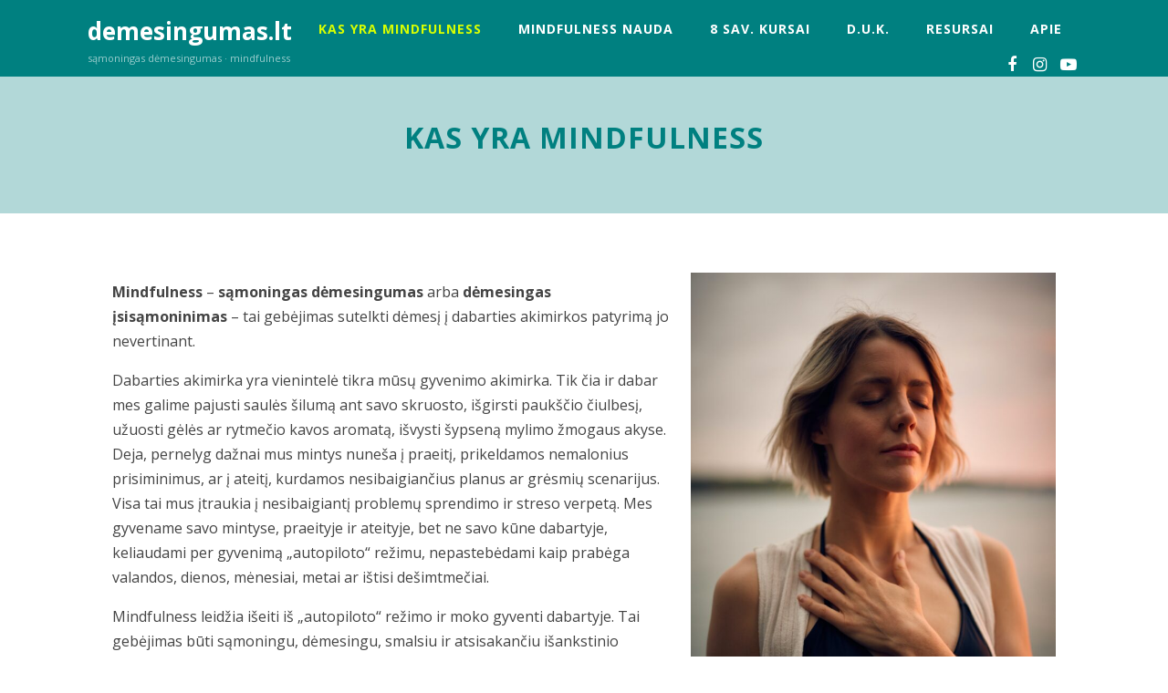

--- FILE ---
content_type: text/html; charset=UTF-8
request_url: https://demesingumas.lt/?page_id=8
body_size: 12306
content:

<!DOCTYPE html>
<html xmlns="http://www.w3.org/1999/xhtml" lang="lt-LT">
<head>
<meta http-equiv="Content-Type" content="text/html; charset=UTF-8" />	
<!--[if IE]><meta http-equiv="X-UA-Compatible" content="IE=edge,chrome=1"><![endif]-->
<meta name="viewport" content="width=device-width, initial-scale=1.0"/>
<link rel="profile" href="http://gmpg.org/xfn/11"/>
<link rel="pingback" href="https://demesingumas.lt/xmlrpc.php" /> 
<title>Kas yra mindfulness &#8211; demesingumas.lt</title>
<meta name='robots' content='max-image-preview:large' />
	<style>img:is([sizes="auto" i], [sizes^="auto," i]) { contain-intrinsic-size: 3000px 1500px }</style>
	<link rel='dns-prefetch' href='//fonts.googleapis.com' />
<link rel="alternate" type="application/rss+xml" title="demesingumas.lt &raquo; Įrašų RSS srautas" href="https://demesingumas.lt/?feed=rss2" />
<link rel="alternate" type="application/rss+xml" title="demesingumas.lt &raquo; Komentarų RSS srautas" href="https://demesingumas.lt/?feed=comments-rss2" />
<script type="text/javascript">
/* <![CDATA[ */
window._wpemojiSettings = {"baseUrl":"https:\/\/s.w.org\/images\/core\/emoji\/15.0.3\/72x72\/","ext":".png","svgUrl":"https:\/\/s.w.org\/images\/core\/emoji\/15.0.3\/svg\/","svgExt":".svg","source":{"concatemoji":"https:\/\/demesingumas.lt\/wp-includes\/js\/wp-emoji-release.min.js?ver=6.7.4"}};
/*! This file is auto-generated */
!function(i,n){var o,s,e;function c(e){try{var t={supportTests:e,timestamp:(new Date).valueOf()};sessionStorage.setItem(o,JSON.stringify(t))}catch(e){}}function p(e,t,n){e.clearRect(0,0,e.canvas.width,e.canvas.height),e.fillText(t,0,0);var t=new Uint32Array(e.getImageData(0,0,e.canvas.width,e.canvas.height).data),r=(e.clearRect(0,0,e.canvas.width,e.canvas.height),e.fillText(n,0,0),new Uint32Array(e.getImageData(0,0,e.canvas.width,e.canvas.height).data));return t.every(function(e,t){return e===r[t]})}function u(e,t,n){switch(t){case"flag":return n(e,"\ud83c\udff3\ufe0f\u200d\u26a7\ufe0f","\ud83c\udff3\ufe0f\u200b\u26a7\ufe0f")?!1:!n(e,"\ud83c\uddfa\ud83c\uddf3","\ud83c\uddfa\u200b\ud83c\uddf3")&&!n(e,"\ud83c\udff4\udb40\udc67\udb40\udc62\udb40\udc65\udb40\udc6e\udb40\udc67\udb40\udc7f","\ud83c\udff4\u200b\udb40\udc67\u200b\udb40\udc62\u200b\udb40\udc65\u200b\udb40\udc6e\u200b\udb40\udc67\u200b\udb40\udc7f");case"emoji":return!n(e,"\ud83d\udc26\u200d\u2b1b","\ud83d\udc26\u200b\u2b1b")}return!1}function f(e,t,n){var r="undefined"!=typeof WorkerGlobalScope&&self instanceof WorkerGlobalScope?new OffscreenCanvas(300,150):i.createElement("canvas"),a=r.getContext("2d",{willReadFrequently:!0}),o=(a.textBaseline="top",a.font="600 32px Arial",{});return e.forEach(function(e){o[e]=t(a,e,n)}),o}function t(e){var t=i.createElement("script");t.src=e,t.defer=!0,i.head.appendChild(t)}"undefined"!=typeof Promise&&(o="wpEmojiSettingsSupports",s=["flag","emoji"],n.supports={everything:!0,everythingExceptFlag:!0},e=new Promise(function(e){i.addEventListener("DOMContentLoaded",e,{once:!0})}),new Promise(function(t){var n=function(){try{var e=JSON.parse(sessionStorage.getItem(o));if("object"==typeof e&&"number"==typeof e.timestamp&&(new Date).valueOf()<e.timestamp+604800&&"object"==typeof e.supportTests)return e.supportTests}catch(e){}return null}();if(!n){if("undefined"!=typeof Worker&&"undefined"!=typeof OffscreenCanvas&&"undefined"!=typeof URL&&URL.createObjectURL&&"undefined"!=typeof Blob)try{var e="postMessage("+f.toString()+"("+[JSON.stringify(s),u.toString(),p.toString()].join(",")+"));",r=new Blob([e],{type:"text/javascript"}),a=new Worker(URL.createObjectURL(r),{name:"wpTestEmojiSupports"});return void(a.onmessage=function(e){c(n=e.data),a.terminate(),t(n)})}catch(e){}c(n=f(s,u,p))}t(n)}).then(function(e){for(var t in e)n.supports[t]=e[t],n.supports.everything=n.supports.everything&&n.supports[t],"flag"!==t&&(n.supports.everythingExceptFlag=n.supports.everythingExceptFlag&&n.supports[t]);n.supports.everythingExceptFlag=n.supports.everythingExceptFlag&&!n.supports.flag,n.DOMReady=!1,n.readyCallback=function(){n.DOMReady=!0}}).then(function(){return e}).then(function(){var e;n.supports.everything||(n.readyCallback(),(e=n.source||{}).concatemoji?t(e.concatemoji):e.wpemoji&&e.twemoji&&(t(e.twemoji),t(e.wpemoji)))}))}((window,document),window._wpemojiSettings);
/* ]]> */
</script>

<style id='wp-emoji-styles-inline-css' type='text/css'>

	img.wp-smiley, img.emoji {
		display: inline !important;
		border: none !important;
		box-shadow: none !important;
		height: 1em !important;
		width: 1em !important;
		margin: 0 0.07em !important;
		vertical-align: -0.1em !important;
		background: none !important;
		padding: 0 !important;
	}
</style>
<link rel='stylesheet' id='wp-block-library-css' href='https://demesingumas.lt/wp-includes/css/dist/block-library/style.min.css?ver=6.7.4' type='text/css' media='all' />
<style id='classic-theme-styles-inline-css' type='text/css'>
/*! This file is auto-generated */
.wp-block-button__link{color:#fff;background-color:#32373c;border-radius:9999px;box-shadow:none;text-decoration:none;padding:calc(.667em + 2px) calc(1.333em + 2px);font-size:1.125em}.wp-block-file__button{background:#32373c;color:#fff;text-decoration:none}
</style>
<style id='global-styles-inline-css' type='text/css'>
:root{--wp--preset--aspect-ratio--square: 1;--wp--preset--aspect-ratio--4-3: 4/3;--wp--preset--aspect-ratio--3-4: 3/4;--wp--preset--aspect-ratio--3-2: 3/2;--wp--preset--aspect-ratio--2-3: 2/3;--wp--preset--aspect-ratio--16-9: 16/9;--wp--preset--aspect-ratio--9-16: 9/16;--wp--preset--color--black: #000000;--wp--preset--color--cyan-bluish-gray: #abb8c3;--wp--preset--color--white: #ffffff;--wp--preset--color--pale-pink: #f78da7;--wp--preset--color--vivid-red: #cf2e2e;--wp--preset--color--luminous-vivid-orange: #ff6900;--wp--preset--color--luminous-vivid-amber: #fcb900;--wp--preset--color--light-green-cyan: #7bdcb5;--wp--preset--color--vivid-green-cyan: #00d084;--wp--preset--color--pale-cyan-blue: #8ed1fc;--wp--preset--color--vivid-cyan-blue: #0693e3;--wp--preset--color--vivid-purple: #9b51e0;--wp--preset--gradient--vivid-cyan-blue-to-vivid-purple: linear-gradient(135deg,rgba(6,147,227,1) 0%,rgb(155,81,224) 100%);--wp--preset--gradient--light-green-cyan-to-vivid-green-cyan: linear-gradient(135deg,rgb(122,220,180) 0%,rgb(0,208,130) 100%);--wp--preset--gradient--luminous-vivid-amber-to-luminous-vivid-orange: linear-gradient(135deg,rgba(252,185,0,1) 0%,rgba(255,105,0,1) 100%);--wp--preset--gradient--luminous-vivid-orange-to-vivid-red: linear-gradient(135deg,rgba(255,105,0,1) 0%,rgb(207,46,46) 100%);--wp--preset--gradient--very-light-gray-to-cyan-bluish-gray: linear-gradient(135deg,rgb(238,238,238) 0%,rgb(169,184,195) 100%);--wp--preset--gradient--cool-to-warm-spectrum: linear-gradient(135deg,rgb(74,234,220) 0%,rgb(151,120,209) 20%,rgb(207,42,186) 40%,rgb(238,44,130) 60%,rgb(251,105,98) 80%,rgb(254,248,76) 100%);--wp--preset--gradient--blush-light-purple: linear-gradient(135deg,rgb(255,206,236) 0%,rgb(152,150,240) 100%);--wp--preset--gradient--blush-bordeaux: linear-gradient(135deg,rgb(254,205,165) 0%,rgb(254,45,45) 50%,rgb(107,0,62) 100%);--wp--preset--gradient--luminous-dusk: linear-gradient(135deg,rgb(255,203,112) 0%,rgb(199,81,192) 50%,rgb(65,88,208) 100%);--wp--preset--gradient--pale-ocean: linear-gradient(135deg,rgb(255,245,203) 0%,rgb(182,227,212) 50%,rgb(51,167,181) 100%);--wp--preset--gradient--electric-grass: linear-gradient(135deg,rgb(202,248,128) 0%,rgb(113,206,126) 100%);--wp--preset--gradient--midnight: linear-gradient(135deg,rgb(2,3,129) 0%,rgb(40,116,252) 100%);--wp--preset--font-size--small: 13px;--wp--preset--font-size--medium: 20px;--wp--preset--font-size--large: 36px;--wp--preset--font-size--x-large: 42px;--wp--preset--spacing--20: 0.44rem;--wp--preset--spacing--30: 0.67rem;--wp--preset--spacing--40: 1rem;--wp--preset--spacing--50: 1.5rem;--wp--preset--spacing--60: 2.25rem;--wp--preset--spacing--70: 3.38rem;--wp--preset--spacing--80: 5.06rem;--wp--preset--shadow--natural: 6px 6px 9px rgba(0, 0, 0, 0.2);--wp--preset--shadow--deep: 12px 12px 50px rgba(0, 0, 0, 0.4);--wp--preset--shadow--sharp: 6px 6px 0px rgba(0, 0, 0, 0.2);--wp--preset--shadow--outlined: 6px 6px 0px -3px rgba(255, 255, 255, 1), 6px 6px rgba(0, 0, 0, 1);--wp--preset--shadow--crisp: 6px 6px 0px rgba(0, 0, 0, 1);}:where(.is-layout-flex){gap: 0.5em;}:where(.is-layout-grid){gap: 0.5em;}body .is-layout-flex{display: flex;}.is-layout-flex{flex-wrap: wrap;align-items: center;}.is-layout-flex > :is(*, div){margin: 0;}body .is-layout-grid{display: grid;}.is-layout-grid > :is(*, div){margin: 0;}:where(.wp-block-columns.is-layout-flex){gap: 2em;}:where(.wp-block-columns.is-layout-grid){gap: 2em;}:where(.wp-block-post-template.is-layout-flex){gap: 1.25em;}:where(.wp-block-post-template.is-layout-grid){gap: 1.25em;}.has-black-color{color: var(--wp--preset--color--black) !important;}.has-cyan-bluish-gray-color{color: var(--wp--preset--color--cyan-bluish-gray) !important;}.has-white-color{color: var(--wp--preset--color--white) !important;}.has-pale-pink-color{color: var(--wp--preset--color--pale-pink) !important;}.has-vivid-red-color{color: var(--wp--preset--color--vivid-red) !important;}.has-luminous-vivid-orange-color{color: var(--wp--preset--color--luminous-vivid-orange) !important;}.has-luminous-vivid-amber-color{color: var(--wp--preset--color--luminous-vivid-amber) !important;}.has-light-green-cyan-color{color: var(--wp--preset--color--light-green-cyan) !important;}.has-vivid-green-cyan-color{color: var(--wp--preset--color--vivid-green-cyan) !important;}.has-pale-cyan-blue-color{color: var(--wp--preset--color--pale-cyan-blue) !important;}.has-vivid-cyan-blue-color{color: var(--wp--preset--color--vivid-cyan-blue) !important;}.has-vivid-purple-color{color: var(--wp--preset--color--vivid-purple) !important;}.has-black-background-color{background-color: var(--wp--preset--color--black) !important;}.has-cyan-bluish-gray-background-color{background-color: var(--wp--preset--color--cyan-bluish-gray) !important;}.has-white-background-color{background-color: var(--wp--preset--color--white) !important;}.has-pale-pink-background-color{background-color: var(--wp--preset--color--pale-pink) !important;}.has-vivid-red-background-color{background-color: var(--wp--preset--color--vivid-red) !important;}.has-luminous-vivid-orange-background-color{background-color: var(--wp--preset--color--luminous-vivid-orange) !important;}.has-luminous-vivid-amber-background-color{background-color: var(--wp--preset--color--luminous-vivid-amber) !important;}.has-light-green-cyan-background-color{background-color: var(--wp--preset--color--light-green-cyan) !important;}.has-vivid-green-cyan-background-color{background-color: var(--wp--preset--color--vivid-green-cyan) !important;}.has-pale-cyan-blue-background-color{background-color: var(--wp--preset--color--pale-cyan-blue) !important;}.has-vivid-cyan-blue-background-color{background-color: var(--wp--preset--color--vivid-cyan-blue) !important;}.has-vivid-purple-background-color{background-color: var(--wp--preset--color--vivid-purple) !important;}.has-black-border-color{border-color: var(--wp--preset--color--black) !important;}.has-cyan-bluish-gray-border-color{border-color: var(--wp--preset--color--cyan-bluish-gray) !important;}.has-white-border-color{border-color: var(--wp--preset--color--white) !important;}.has-pale-pink-border-color{border-color: var(--wp--preset--color--pale-pink) !important;}.has-vivid-red-border-color{border-color: var(--wp--preset--color--vivid-red) !important;}.has-luminous-vivid-orange-border-color{border-color: var(--wp--preset--color--luminous-vivid-orange) !important;}.has-luminous-vivid-amber-border-color{border-color: var(--wp--preset--color--luminous-vivid-amber) !important;}.has-light-green-cyan-border-color{border-color: var(--wp--preset--color--light-green-cyan) !important;}.has-vivid-green-cyan-border-color{border-color: var(--wp--preset--color--vivid-green-cyan) !important;}.has-pale-cyan-blue-border-color{border-color: var(--wp--preset--color--pale-cyan-blue) !important;}.has-vivid-cyan-blue-border-color{border-color: var(--wp--preset--color--vivid-cyan-blue) !important;}.has-vivid-purple-border-color{border-color: var(--wp--preset--color--vivid-purple) !important;}.has-vivid-cyan-blue-to-vivid-purple-gradient-background{background: var(--wp--preset--gradient--vivid-cyan-blue-to-vivid-purple) !important;}.has-light-green-cyan-to-vivid-green-cyan-gradient-background{background: var(--wp--preset--gradient--light-green-cyan-to-vivid-green-cyan) !important;}.has-luminous-vivid-amber-to-luminous-vivid-orange-gradient-background{background: var(--wp--preset--gradient--luminous-vivid-amber-to-luminous-vivid-orange) !important;}.has-luminous-vivid-orange-to-vivid-red-gradient-background{background: var(--wp--preset--gradient--luminous-vivid-orange-to-vivid-red) !important;}.has-very-light-gray-to-cyan-bluish-gray-gradient-background{background: var(--wp--preset--gradient--very-light-gray-to-cyan-bluish-gray) !important;}.has-cool-to-warm-spectrum-gradient-background{background: var(--wp--preset--gradient--cool-to-warm-spectrum) !important;}.has-blush-light-purple-gradient-background{background: var(--wp--preset--gradient--blush-light-purple) !important;}.has-blush-bordeaux-gradient-background{background: var(--wp--preset--gradient--blush-bordeaux) !important;}.has-luminous-dusk-gradient-background{background: var(--wp--preset--gradient--luminous-dusk) !important;}.has-pale-ocean-gradient-background{background: var(--wp--preset--gradient--pale-ocean) !important;}.has-electric-grass-gradient-background{background: var(--wp--preset--gradient--electric-grass) !important;}.has-midnight-gradient-background{background: var(--wp--preset--gradient--midnight) !important;}.has-small-font-size{font-size: var(--wp--preset--font-size--small) !important;}.has-medium-font-size{font-size: var(--wp--preset--font-size--medium) !important;}.has-large-font-size{font-size: var(--wp--preset--font-size--large) !important;}.has-x-large-font-size{font-size: var(--wp--preset--font-size--x-large) !important;}
:where(.wp-block-post-template.is-layout-flex){gap: 1.25em;}:where(.wp-block-post-template.is-layout-grid){gap: 1.25em;}
:where(.wp-block-columns.is-layout-flex){gap: 2em;}:where(.wp-block-columns.is-layout-grid){gap: 2em;}
:root :where(.wp-block-pullquote){font-size: 1.5em;line-height: 1.6;}
</style>
<link rel='stylesheet' id='optimizer-style-css' href='https://demesingumas.lt/wp-content/themes/optimizer/style.css?ver=6.7.4' type='text/css' media='all' />
<link rel='stylesheet' id='optimizer-style-core-css' href='https://demesingumas.lt/wp-content/themes/optimizer/style_core.css?ver=6.7.4' type='text/css' media='all' />
<link rel='stylesheet' id='optimizer-icons-css' href='https://demesingumas.lt/wp-content/themes/optimizer/assets/fonts/font-awesome.css?ver=6.7.4' type='text/css' media='all' />
<link rel='stylesheet' id='optimizer_google_fonts-css' href='//fonts.googleapis.com/css?family=Open+Sans%3Aregular%2Citalic%2C700%26subset%3Dlatin%2C' type='text/css' media='screen' />
<script type="text/javascript" src="https://demesingumas.lt/wp-includes/js/jquery/jquery.min.js?ver=3.7.1" id="jquery-core-js"></script>
<script type="text/javascript" src="https://demesingumas.lt/wp-includes/js/jquery/jquery-migrate.min.js?ver=3.4.1" id="jquery-migrate-js"></script>
<script type="text/javascript" id="jquery-migrate-js-after">
/* <![CDATA[ */
jQuery(document).ready(function(){   jQuery(".so-panel.widget").each(function (){   jQuery(this).attr("id", jQuery(this).find(".so_widget_id").attr("data-panel-id"))  });  });
/* ]]> */
</script>
<script type="text/javascript" src="https://demesingumas.lt/wp-content/themes/optimizer/assets/js/optimizer.js?ver=1" id="optimizer_js-js"></script>
<script type="text/javascript" src="https://demesingumas.lt/wp-content/themes/optimizer/assets/js/other.js?ver=1" id="optimizer_otherjs-js"></script>
<script type="text/javascript" src="https://demesingumas.lt/wp-content/themes/optimizer/assets/js/magnific-popup.js?ver=1" id="optimizer_lightbox-js"></script>
<link rel="https://api.w.org/" href="https://demesingumas.lt/index.php?rest_route=/" /><link rel="alternate" title="JSON" type="application/json" href="https://demesingumas.lt/index.php?rest_route=/wp/v2/pages/8" /><link rel="EditURI" type="application/rsd+xml" title="RSD" href="https://demesingumas.lt/xmlrpc.php?rsd" />
<meta name="generator" content="WordPress 6.7.4" />
<link rel="canonical" href="https://demesingumas.lt/?page_id=8" />
<link rel='shortlink' href='https://demesingumas.lt/?p=8' />
<link rel="alternate" title="oEmbed (JSON)" type="application/json+oembed" href="https://demesingumas.lt/index.php?rest_route=%2Foembed%2F1.0%2Fembed&#038;url=https%3A%2F%2Fdemesingumas.lt%2F%3Fpage_id%3D8" />
<link rel="alternate" title="oEmbed (XML)" type="text/xml+oembed" href="https://demesingumas.lt/index.php?rest_route=%2Foembed%2F1.0%2Fembed&#038;url=https%3A%2F%2Fdemesingumas.lt%2F%3Fpage_id%3D8&#038;format=xml" />
<style type="text/css">

/*Fixed Background*/

	/*BOXED LAYOUT*/
	.site_boxed .layer_wrapper, body.home.site_boxed #slidera {width: 85%;float: left;margin: 0 7.5%;
	background: #ffffff;}
	.site_boxed .stat_bg, .site_boxed .stat_bg_overlay{width: 85%;}
	.site_boxed .social_buttons{background: #ffffff;}
	.site_boxed .center {width: 95%;margin: 0 auto;}
	.site_boxed .head_top .center{ width:95%!important;}



/*Site Content Text Style*/
body, input, textarea{ 
	font-family:Open Sans; 	font-size:16px; }

.single_metainfo, .single_post .single_metainfo a, a:link, a:visited, .single_post_content .tabs li a{ color:#444444;}

.page_head, .author_div{ background:#b2d8d8; color:#008080;}
.page_head .postitle{color:#008080;}	
.page_head .layerbread a{color:#008080;}	

/*LINK COLOR*/
.org_comment a, .thn_post_wrap a:link, .thn_post_wrap a:visited, .lts_lightbox_content a:link, .lts_lightbox_content a:visited, .athor_desc a:link, .athor_desc a:visited{color:#3590ea;}
.org_comment a:hover, .thn_post_wrap a:link:hover, .lts_lightbox_content a:link:hover, .lts_lightbox_content a:visited:hover, .athor_desc a:link:hover, .athor_desc a:visited:hover{color:#1e73be;}

/*-----------------------------Static Slider Content box width------------------------------------*/
.stat_content_inner .center{width:85%;}
.stat_content_inner{bottom:15%; color:#ffffff;}


/*STATIC SLIDE CTA BUTTONS COLORS*/
.static_cta1.cta_hollow, .static_cta1.cta_hollow_big{ background:transparent!important; color:#ffffff;}
.static_cta1.cta_flat, .static_cta1.cta_flat_big, .static_cta1.cta_rounded, .static_cta1.cta_rounded_big, .static_cta1.cta_hollow:hover, .static_cta1.cta_hollow_big:hover{ background:#008080!important; color:#ffffff; border-color:#008080!important;}

.static_cta2.cta_hollow, .static_cta2.cta_hollow_big{ background:transparent; color:#ffffff;}
.static_cta2.cta_flat, .static_cta2.cta_flat_big, .static_cta2.cta_rounded, .static_cta2.cta_rounded_big, .static_cta2.cta_hollow:hover, .static_cta2.cta_hollow_big:hover{ background:#008080!important; color:#ffffff;border-color:#008080!important;}


/*-----------------------------COLORS------------------------------------*/
		/*Header Color*/
		.header{ position:relative!important; background:#008080;}
				
				
				.home.has_trans_header .header_wrap {float: left; position:relative;width: 100%;}
		.home.has_trans_header .header{position: absolute!important;z-index: 999;}


		/*Boxed Header should have boxed width*/
		body.home.site_boxed .header_wrap.layer_wrapper{width: 85%;float: left;margin: 0 7.5%;}
		
		.home.has_trans_header .header, .home.has_trans_header.page.page-template-page-frontpage_template .header{ background:transparent!important; background-image:none;}
				.home.has_trans_header.page .header{background:#008080!important;}
		@media screen and (max-width: 480px){
		.home.has_trans_header .header{ background:#008080!important;}
		}
		


		/*LOGO*/
				.logo h2, .logo h1, .logo h2 a, .logo h1 a{ 
						font-size:26px;			color:#ffffff;
		}
		body.has_trans_header.home .header .logo h2, body.has_trans_header.home .header .logo h1, body.has_trans_header.home .header .logo h2 a, body.has_trans_header.home .header .logo h1 a, body.has_trans_header.home span.desc{ color:#fff;}
		#simple-menu{color:#ffffff;}
		body.home.has_trans_header #simple-menu{color:#fff;}
		span.desc{color:#ffffff;}

		/*MENU Text Color*/
		#topmenu ul li a{color:#ffffff;}
		body.has_trans_header.home #topmenu ul li a, body.has_trans_header.home .head_soc .social_bookmarks.bookmark_simple a{ color:#fff;}
		#topmenu ul li.menu_hover a{border-color:#ffffff;}
		#topmenu ul li.menu_hover>a, body.has_trans_header.home #topmenu ul li.menu_hover>a{color:#ffffff;}
		#topmenu ul li.current-menu-item>a{color:#d8ff00;}
		#topmenu ul li ul{border-color:#ffffff transparent transparent transparent;}
		#topmenu ul.menu>li:hover:after{background-color:#ffffff;}
		
		#topmenu ul li ul li a:hover{ background:#008080; color:#FFFFFF;}
		.head_soc .social_bookmarks a{color:#ffffff;}
		.head_soc .social_bookmarks.bookmark_hexagon a:before {border-bottom-color: rgba(255,255,255, 0.3)!important;}
		.head_soc .social_bookmarks.bookmark_hexagon a i {background:rgba(255,255,255, 0.3)!important;}
		.head_soc .social_bookmarks.bookmark_hexagon a:after { border-top-color:rgba(255,255,255, 0.3)!important;}
		

		/*BASE Color*/
		.widget_border, .heading_border, #wp-calendar #today, .thn_post_wrap .more-link:hover, .moretag:hover, .search_term #searchsubmit, .error_msg #searchsubmit, #searchsubmit, .optimizer_pagenav a:hover, .nav-box a:hover .left_arro, .nav-box a:hover .right_arro, .pace .pace-progress, .homeposts_title .menu_border, .pad_menutitle, span.widget_border, .ast_login_widget #loginform #wp-submit, .prog_wrap, .lts_layout1 a.image, .lts_layout2 a.image, .lts_layout3 a.image, .rel_tab:hover .related_img, .wpcf7-submit, .woo-slider #post_slider li.sale .woo_sale, .nivoinner .slide_button_wrap .lts_button, #accordion .slide_button_wrap .lts_button, .img_hover, p.form-submit #submit, .optimposts .type-product a.button.add_to_cart_button{background:#008080;} 
		
		.share_active, .comm_auth a, .logged-in-as a, .citeping a, .lay3 h2 a:hover, .lay4 h2 a:hover, .lay5 .postitle a:hover, .nivo-caption p a, .acord_text p a, .org_comment a, .org_ping a, .contact_submit input:hover, .widget_calendar td a, .ast_biotxt a, .ast_bio .ast_biotxt h3, .lts_layout2 .listing-item h2 a:hover, .lts_layout3 .listing-item h2 a:hover, .lts_layout4 .listing-item h2 a:hover, .lts_layout5 .listing-item h2 a:hover, .rel_tab:hover .rel_hover, .post-password-form input[type~=submit], .bio_head h3, .blog_mo a:hover, .ast_navigation a:hover, .lts_layout4 .blog_mo a:hover{color:#008080;}
		#home_widgets .widget .thn_wgt_tt, #sidebar .widget .thn_wgt_tt, #footer .widget .thn_wgt_tt, .astwt_iframe a, .ast_bio .ast_biotxt h3, .ast_bio .ast_biotxt a, .nav-box a span, .lay2 h2.postitle:hover a{color:#008080;}
		.pace .pace-activity{border-top-color: #008080!important;border-left-color: #008080!important;}
		.pace .pace-progress-inner{box-shadow: 0 0 10px #008080, 0 0 5px #008080;
		  -webkit-box-shadow: 0 0 10px #008080, 0 0 5px #008080;
		  -moz-box-shadow: 0 0 10px #008080, 0 0 5px #008080;}
		
		.fotorama__thumb-border, .ast_navigation a:hover{ border-color:#008080!important;}
		
		
		/*Text Color on BASE COLOR Element*/
		.icon_round a, #wp-calendar #today, .moretag:hover, .search_term #searchsubmit, .error_msg #searchsubmit, .optimizer_pagenav a:hover, .ast_login_widget #loginform #wp-submit, #searchsubmit, .prog_wrap, .rel_tab .related_img i, .lay1 h2.postitle a, .nivoinner .slide_button_wrap .lts_button, #accordion .slide_button_wrap .lts_button, .lts_layout1 .icon_wrap a, .lts_layout2 .icon_wrap a, .lts_layout3 .icon_wrap a, .lts_layout1 .icon_wrap a:hover{color:#FFFFFF;}
		.thn_post_wrap .listing-item .moretag:hover, body .lts_layout1 .listing-item .title, .lts_layout2 .img_wrap .optimizer_plus, .img_hover .icon_wrap a, body .thn_post_wrap .lts_layout1 .icon_wrap a, .wpcf7-submit, .woo-slider #post_slider li.sale .woo_sale, p.form-submit #submit, .optimposts .type-product a.button.add_to_cart_button{color:#FFFFFF;}




/*Sidebar Widget Background Color */
#sidebar .widget{ background:#FFFFFF;}
/*Widget Title Color */
#sidebar .widget .widgettitle, #sidebar .widget .widgettitle a{color:#666666;}
#sidebar .widget li a, #sidebar .widget, #sidebar .widget .widget_wrap{ color:#999999;}
#sidebar .widget .widgettitle, #sidebar .widget .widgettitle a{font-size:16px;}



#footer .widgets .widgettitle, #copyright a{color:#ffffff;}

/*FOOTER WIDGET COLORS*/
#footer{background: #222222;}
#footer .widgets .widget a, #footer .widgets{color:#666666;}
/*COPYRIGHT COLORS*/
#copyright{background: #008080;}
#copyright a, #copyright{color: #ffffff;}
.foot_soc .social_bookmarks a{color:#ffffff;}
.foot_soc .social_bookmarks.bookmark_hexagon a:before {border-bottom-color: rgba(255,255,255, 0.3);}
.foot_soc .social_bookmarks.bookmark_hexagon a i {background:rgba(255,255,255, 0.3);}
.foot_soc .social_bookmarks.bookmark_hexagon a:after { border-top-color:rgba(255,255,255, 0.3);}



/*-------------------------------------TYPOGRAPHY--------------------------------------*/

/*Post Titles, headings and Menu Font*/
h1, h2, h3, h4, h5, h6, #topmenu ul li a, .postitle, .product_title{ font-family:Open Sans;  }

#topmenu ul li a, .midrow_block h3, .lay1 h2.postitle, .more-link, .moretag, .single_post .postitle, .related_h3, .comments_template #comments, #comments_ping, #reply-title, #submit, #sidebar .widget .widgettitle, #sidebar .widget .widgettitle a, .search_term h2, .search_term #searchsubmit, .error_msg #searchsubmit, #footer .widgets .widgettitle, .home_title, body .lts_layout1 .listing-item .title, .lay4 h2.postitle, .lay2 h2.postitle a, #home_widgets .widget .widgettitle, .product_title, .page_head h1{ text-transform:uppercase; letter-spacing:1px;}

#topmenu ul li a{font-size:14px;}
#topmenu ul li {line-height: 14px;}

/*Body Text Color*/
body, .home_cat a, .contact_submit input, .comment-form-comment textarea{ color:#444444;}
.single_post_content .tabs li a{ color:#444444;}
.thn_post_wrap .listing-item .moretag{ color:#444444;}
	
	

/*Post Title */
.postitle, .postitle a, .nav-box a, h3#comments, h3#comments_ping, .comment-reply-title, .related_h3, .nocomments, .lts_layout2 .listing-item h2 a, .lts_layout3 .listing-item h2 a, .lts_layout4 .listing-item h2 a, .author_inner h5, .product_title, .woocommerce-tabs h2, .related.products h2, .optimposts .type-product h2.postitle a, .woocommerce ul.products li.product h3{ text-decoration:none; color:#666666;}

/*Woocommerce*/
.optimposts .type-product a.button.add_to_cart_button:hover{background-color:#FFFFFF;color:#008080;} 
.optimposts .lay2_wrap .type-product span.price, .optimposts .lay3_wrap .type-product span.price, .optimposts .lay4_wrap  .type-product span.price, .optimposts .lay4_wrap  .type-product a.button.add_to_cart_button{color:#666666;}
.optimposts .lay2_wrap .type-product a.button.add_to_cart_button:before, .optimposts .lay3_wrap .type-product a.button.add_to_cart_button:before{color:#666666;}
.optimposts .lay2_wrap .type-product a.button.add_to_cart_button:hover:before, .optimposts .lay3_wrap .type-product a.button.add_to_cart_button:hover:before, .optimposts .lay4_wrap  .type-product h2.postitle a{color:#008080;}



@media screen and (max-width: 480px){
body.home.has_trans_header .header .logo h1 a{ color:#ffffff!important;}
body.home.has_trans_header .header #simple-menu{color:#ffffff!important;}
}

/*USER'S CUSTOM CSS---------------------------------------------------------*/
.hidemed {
display:none;
}/*---------------------------------------------------------*/
</style>

<!--[if IE]>
<style type="text/css">
.text_block_wrap, .home .lay1, .home .lay2, .home .lay3, .home .lay4, .home .lay5, .home_testi .looper, #footer .widgets{opacity:1!important;}
#topmenu ul li a{display: block;padding: 20px; background:url(#);}
</style>
<![endif]-->
</head>

<body class="page-template-default page page-id-8 site_full has_trans_header not_frontpage">
<!--HEADER-->
<div class="header_wrap layer_wrapper">
	
<!--HEADER STARTS-->
    <div class="header">

        <div class="center">
            <div class="head_inner">
            <!--LOGO START-->
            	                <div class="logo ">
                                                                            <h2><a href="https://demesingumas.lt/">demesingumas.lt</a></h2>
                            <span class="desc">sąmoningas dėmesingumas · mindfulness</span>
                                                
                                    </div>
            <!--LOGO END-->
            
            <!--MENU START--> 
                <!--MOBILE MENU START-->
                <a id="simple-menu" href="#sidr"><i class="fa-bars"></i></a>
                <!--MOBILE MENU END--> 
                
                <div id="topmenu" class=" has_bookmark">
                <div class="menu-header"><ul id="menu-meniu" class="menu"><li id="menu-item-301" class="menu-item menu-item-type-post_type menu-item-object-page menu-item-home current-menu-item page_item page-item-8 current_page_item menu-item-301"><a href="https://demesingumas.lt/?page_id=8" aria-current="page">Kas yra mindfulness</a></li>
<li id="menu-item-300" class="menu-item menu-item-type-post_type menu-item-object-page menu-item-300"><a href="https://demesingumas.lt/?page_id=12">Mindfulness nauda</a></li>
<li id="menu-item-299" class="menu-item menu-item-type-post_type menu-item-object-page menu-item-299"><a href="https://demesingumas.lt/?page_id=14">8 sav. kursai</a></li>
<li id="menu-item-298" class="menu-item menu-item-type-post_type menu-item-object-page menu-item-298"><a href="https://demesingumas.lt/?page_id=16">D.U.K.</a></li>
<li id="menu-item-297" class="menu-item menu-item-type-post_type menu-item-object-page menu-item-297"><a href="https://demesingumas.lt/?page_id=19">Resursai</a></li>
<li id="menu-item-296" class="menu-item menu-item-type-post_type menu-item-object-page menu-item-296"><a href="https://demesingumas.lt/?page_id=21">Apie</a></li>
</ul></div>                <!--LOAD THE HEADR SOCIAL LINKS-->
					<div class="head_soc">
						
<div class="social_bookmarks bookmark_simple bookmark_size_normal">
	        	<a target="_blank" class="ast_fb" href="https://www.facebook.com/demesingumas.lt/"><i class="fa-facebook"></i></a>
                  	<a target="_blank" class="ast_twt" href="https://www.instagram.com/demesingumas.lt/"><i class="fa-twitter"></i></a>            	<a target="_blank" class="ast_gplus" href="https://www.youtube.com/@demesingumas"><i class="fa-google-plus"></i></a> 
                                                        
         
</div>                    </div>
                </div>
            <!--MENU END-->
            
            </div>
    </div>
    </div>
<!--HEADER ENDS--></div><!--layer_wrapper class END-->

	<!--Slider START-->
		 
      <!--Slider END-->


    <div class="page_wrap layer_wrapper">

        <!--CUSTOM PAGE HEADER STARTS-->
            	

      	<!--Header for PAGE & POST-->
      <div class="page_head  hide_mob_headerimg">

      <!--The Page Title -->
          <div class="pagetitle_wrap">
              <h1 class="postitle">Kas yra mindfulness</h1>
          </div>
          
      </div>
      <!--page_head class END-->
             
      
      	  
      
            
      
	          <!--CUSTOM PAGE HEADER ENDS-->
    
        <div id="content">
            <div class="center">
                <div class="single_wrap no_sidebar">
                    <div class="single_post">
                                                <div class="post-8 page type-page status-publish hentry" id="post-8">  
                                    
                        <!--EDIT BUTTON START-->
                                                    <!--EDIT BUTTON END-->
                        
                        <!--PAGE CONTENT START-->   
                        <div class="single_post_content">
                        
                                <!--THE CONTENT START-->
                                    <div class="thn_post_wrap">
                                        <div class="wp-block-image">
<figure class="alignright size-medium is-resized"><img fetchpriority="high" decoding="async" src="https://demesingumas.lt/wp-content/uploads/2023/07/darius-bashar-xMNel_otvWs-unsplash-200x300.jpg" alt="" class="wp-image-144" width="400" height="600" srcset="https://demesingumas.lt/wp-content/uploads/2023/07/darius-bashar-xMNel_otvWs-unsplash-200x300.jpg 200w, https://demesingumas.lt/wp-content/uploads/2023/07/darius-bashar-xMNel_otvWs-unsplash-683x1024.jpg 683w, https://demesingumas.lt/wp-content/uploads/2023/07/darius-bashar-xMNel_otvWs-unsplash-768x1152.jpg 768w, https://demesingumas.lt/wp-content/uploads/2023/07/darius-bashar-xMNel_otvWs-unsplash-1024x1536.jpg 1024w, https://demesingumas.lt/wp-content/uploads/2023/07/darius-bashar-xMNel_otvWs-unsplash-1365x2048.jpg 1365w, https://demesingumas.lt/wp-content/uploads/2023/07/darius-bashar-xMNel_otvWs-unsplash-scaled.jpg 1707w" sizes="(max-width: 400px) 100vw, 400px" /></figure></div>


<p><strong>Mindfulness</strong>&nbsp;–&nbsp;<strong>sąmoningas dėmesingumas</strong>&nbsp;arba&nbsp;<strong>dėmesingas įsisąmoninimas</strong>&nbsp;– tai gebėjimas sutelkti dėmesį į dabarties akimirkos patyrimą jo nevertinant.</p>



<p>Dabarties akimirka yra vienintelė tikra mūsų gyvenimo akimirka. Tik čia ir dabar mes galime pajusti saulės šilumą ant savo skruosto, išgirsti paukščio čiulbesį, užuosti gėlės ar rytmečio kavos aromatą, išvysti šypseną mylimo žmogaus akyse. Deja, pernelyg dažnai mus mintys nuneša į praeitį, prikeldamos nemalonius prisiminimus, ar į ateitį, kurdamos nesibaigiančius planus ar grėsmių scenarijus. Visa tai mus įtraukia į nesibaigiantį problemų sprendimo ir streso verpetą. Mes gyvename savo mintyse, praeityje ir ateityje, bet ne savo kūne dabartyje, keliaudami per gyvenimą „autopiloto“ režimu, nepastebėdami kaip prabėga valandos, dienos, mėnesiai, metai ar ištisi dešimtmečiai.</p>



<p>Mindfulness leidžia išeiti iš „autopiloto“ režimo ir moko gyventi dabartyje. Tai gebėjimas būti sąmoningu, dėmesingu, smalsiu ir atsisakančiu išankstinio vertinimo bei reagavimo. Tai gebėjimas patirti vidinę laisvę, regėti didesnę perspektyvą ir leisti gyvenimui atsiskleisti ryškiausiomis spalvomis.</p>



<p>Mindfulness yra ugdomas gebėjimas. Panašiai kaip sporto treniruotės stiprina mūsų kūno raumenis, mindfulness treniruotės stiprina mūsų dėmesingumą ir sąmoningumą. Todėl nuolatinės dėmesingumo praktikos yra labai svarbu. Praktikos gali būti formalios, kuomet specialiai joms paskiriame laiką, arba neformalios, kuomet dėmesingumą įtraukiame į kasdienes veiklas. Pagrindinė formali praktika yra meditacija – sąmoningas dėmesio sutelkimas, pavyzdžiui, į kvėpavimą. Meditacija gali būti ne tik statinė (atliekama sėdint ar gulint), bet ir dinaminė (atliekama judant) – pavyzdžiui, ėjimo meditacija arba dėmesingi judesiai.</p>



<p>Mindfulness istorinės ištakos yra budistinėje tradicijoje, bet šiuolaikinė mindfulness yra sekuliari mokslu grįsta praktika. Jos pradininkas vakaruose Dr. Jon Kabat-Zinn, JAV Masačusetso universiteto Medicinos mokyklos profesorius, 1979 m. čia įkūręs Streso valdymo kliniką ir sudaręs 8 savaičių struktūruotą dėmesingumu grįstą streso mažinimo (<em>angl.</em> Mindfulness-Based Stress Reduction, MBSR) programą, kurios efektyvumas buvo patvirtintas daugybe tyrimų. Šiuo metu įsisąmoninimu (mindfulness) grįstos metodikos dėl savo efektyvumo yra plačiai naudojamos visame pasaulyje – didžiausiose verslo kompanijose (Google, Apple, Nike ir daugelyje kitų), ugdymo įstaigose (universitetuose, mokyklose), medicinoje (gydytojų skiriama priemonė streso ir depresijos įveikai), profesionaliame sporte ir daugybėje kitų sričių.</p>



<p>Šiuolaikiniame streso ir nesibaigiančių iššūkių kupiname pasaulyje mindfulness yra vienas efektyviausių būdų atrasti vidinę ramybę ir gyvenimo pilnatvę. Kaip sako šiuolaikinio mindfulness pradininkas:</p>



<blockquote class="wp-block-quote is-layout-flow wp-block-quote-is-layout-flow">
<p></p>
<cite><em>Mes negalime sustabdyti bangų, bet galime išmokti jomis plaukti.</em></cite></blockquote>



<p>&#8212; <em>Jon Kabat-Zinn</em></p>



<p></p>
                                    </div>
                                        <div style="clear:both"></div>
                                    <div class="thn_post_wrap wp_link_pages">
                                                                            </div>
                                <!--THE CONTENT END-->
                        </div>
                        <!--PAGE CONTENT END--> 
                                    
                                    
                        </div>
                   
                    
                    </div>
                    
                    
                  <!--COMMENT START: Calling the Comment Section. If you want to hide comments from your posts, remove the line below-->     
                                        <div class="comments_template">
                          
 
<!-- THE COMMENTS/PING TEMPLATE START -->
 
<!-- If comments are closed. -->
 
 

<!--COMMENT FORM START--> 
	<!--COMMENT FORM END-->                       </div>
                   
                  <!--COMMENT END-->
                  
                                  
                    </div>
               
                <!--PAGE END-->
            
            
                <!--SIDEBAR START--> 
                    
                            <!--SIDEBAR END--> 
            
                    </div>
            </div>
    </div><!--layer_wrapper class END-->


		<a class="to_top hide_totop"><i class="fa-angle-up fa-2x"></i></a>



<!--Footer Start-->
<div class="footer_wrap layer_wrapper ">

<div id="footer">
    <div class="center">
            
    </div>
        <!--Copyright Footer START-->
            <div id="copyright" class="soc_right">
                <div class="center">
                
                    <!--Site Copyright Text START-->
                    	<div class="copytext"><p><span class="st">©</span> 2025 demesingumas.lt</p></div>
                    <!--Site Copyright Text END-->
               
               <div class="foot_right_wrap"> 
						<!--FOOTER MENU START-->   
                                                <!--FOOTER MENU END-->
                
                    <!--SOCIAL ICONS START-->
                      <div class="foot_soc"></div>
                    <!--SOCIAL ICONS END-->
                </div>
                
                </div><!--Center END-->

            </div>
        <!--Copyright Footer END-->
</div>
<!--Footer END-->



    
</div><!--layer_wrapper class END-->






<script type="text/javascript" src="https://demesingumas.lt/wp-includes/js/comment-reply.min.js?ver=6.7.4" id="comment-reply-js" async="async" data-wp-strategy="async"></script>
</body>
</html>

<!-- Page cached by LiteSpeed Cache 7.6.2 on 2025-12-18 22:53:27 -->